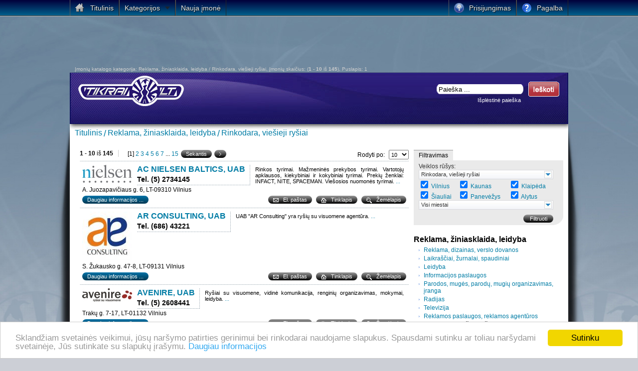

--- FILE ---
content_type: text/html; charset=UTF-8
request_url: https://tikrai.lt/rinkodara-viesieji-rysiai
body_size: 10921
content:
<!DOCTYPE html PUBLIC "-//W3C//DTD XHTML 1.0 Transitional//EN" "http://www.w3.org/TR/xhtml1/DTD/xhtml1-transitional.dtd">
<html xmlns="http://www.w3.org/1999/xhtml"> 
<head>
<title>Rinkodara, viešieji ryšiai - įmonių katalogas Tikrai.lt</title>
<meta name="description" content="Įmonių katalogo kategorija: Reklama, žiniasklaida, leidyba / Rinkodara, viešieji ryšiai, Įmonių skaičius: (1 - 10 iš 145), Puslapis: 1" />
<meta http-equiv="Content-Type" content="text/html; charset=utf-8" />
<meta http-equiv="Content-language" content="lt" />
<base href="https://tikrai.lt/" />
<link href="style-min.css" rel="stylesheet" type="text/css" />
<link rel="stylesheet" href="css/megamenu_2-min.css" type="text/css" media="screen" />
<link rel="icon" href="https://tikrai.lt/favicon.ico" type="image/gif" />
<link rel="shortcut icon" href="https://tikrai.lt/favicon.ico" type="image/gif" />

<meta name="viewport" content="width=device-width, initial-scale=1" />
<script type="text/javascript" src="js/jquery-1.7.2.min.js" defer="defer"></script>
<script type="text/javascript" src="min-tikrai.js" defer="defer"></script>
<script src="js/jquery.swfobject.1-1-1.min.js" type="text/javascript" defer="defer"></script>
<script type="text/javascript" src="js/mobile.js" defer="defer"></script>

<!-- Begin Cookie Consent plugin by Silktide - http://silktide.com/cookieconsent -->
<script type="text/javascript">
    window.cookieconsent_options = {"message":"Sklandžiam svetainės veikimui, jūsų naršymo patirties gerinimui bei rinkodarai naudojame slapukus. Spausdami sutinku ar toliau naršydami svetainėje, Jūs sutinkate su slapukų įrašymu.","dismiss":"Sutinku","learnMore":"Daugiau informacijos","link":"http://www.tikrai.lt/index.php?id=33","theme":"light-bottom"};
</script>

<script type="text/javascript" src="//cdnjs.cloudflare.com/ajax/libs/cookieconsent2/1.0.10/cookieconsent.min.js"></script>
<!-- End Cookie Consent plugin -->

<script async src="//pagead2.googlesyndication.com/pagead/js/adsbygoogle.js"></script>
<script>
  (adsbygoogle = window.adsbygoogle || []).push({
    google_ad_client: "ca-pub-3942194810125407",
    enable_page_level_ads: true
  });
</script>

</head>
<body>
<div id="wrapper">
  <div class="top_banner"><script async src="//pagead2.googlesyndication.com/pagead/js/adsbygoogle.js"></script>
<!-- top -->
<ins class="adsbygoogle"
     style="display:inline-block;width:728px;height:90px"
     data-ad-client="ca-pub-3942194810125407"
     data-ad-slot="1714185171"></ins>
<script>
(adsbygoogle = window.adsbygoogle || []).push({});
</script></div>
 
 <h1 id="top_info">Įmonių katalogo kategorija: Reklama, žiniasklaida, leidyba / Rinkodara, viešieji ryšiai, Įmonių skaičius: (<b>1</b> - <b>10</b> iš <b>145</b>), Puslapis: 1</h1>
 
 <div id="main">
      
	 <div id="header">
       <a href="."><img id="logo" src="images/tikrai_mini.png" alt="Tikrai.lt" title="Tikrai.lt" width="217" height="69"/></a>
	   <div id="login"><div id='login_block'></div>
       <div id='search_block'><form method='get' action='https://tikrai.lt/'  onsubmit='return Form_Validator_login(this)'>
	            <input name='nav' type='hidden' value='search' />
				<div id='serc_but'><input name='submit' type='submit' value='' /></div>
				<div class='right_search'><input name='search_str' type='text' value='Paieška ...' onfocus='this.onclick()' onclick="if(this.value=='Paieška ...') this.value=''" /></div>
			    <div id='advanced_search'><a href='paieska'>Išplėstinė paieška</a></div>
			  </form>
			  
			  <script type='text/javascript'>
		//<![CDATA[
          function Form_Validator_login(addform)
          {             
		   if(addform.search_str.value=='Paieška ...') return false; 
		   if(addform.search_str.value.length < 4){alert('Paieškos užklausa turi būti ilgesnė nei 3 simboliai'); return false;}
           return (true);
          }
		//]]>	  
	    </script>
			  </div></div>
	 </div>
	   
        <div id="content_full">
			
          <div class='title'><h2><a href='https://tikrai.lt/'>Titulinis</a></h2><span>/</span><h2><a href='https://tikrai.lt/reklama-ziniasklaida-leidyba'>Reklama, žiniasklaida, leidyba</a></h2><span>/</span><h1><a href='https://tikrai.lt/rinkodara-viesieji-rysiai'>Rinkodara, viešieji ryšiai</a></h1></div>
		   
		   
		   <div id='content' class='content_cat'><div class='page_info_line'>
	           <div class='nuoiki'><b>1</b> - <b>10</b> iš <b>145</b></div>
			   <div class='pages'><span>&nbsp;[1]</span><span>&nbsp;<a href='https://tikrai.lt/rinkodara-viesieji-rysiai/psl2'>2</a></span><span>&nbsp;<a href='https://tikrai.lt/rinkodara-viesieji-rysiai/psl3'>3</a></span><span>&nbsp;<a href='https://tikrai.lt/rinkodara-viesieji-rysiai/psl4'>4</a></span><span>&nbsp;<a href='https://tikrai.lt/rinkodara-viesieji-rysiai/psl5'>5</a></span><span>&nbsp;<a href='https://tikrai.lt/rinkodara-viesieji-rysiai/psl6'>6</a></span><span>&nbsp;<a href='https://tikrai.lt/rinkodara-viesieji-rysiai/psl7'>7</a></span><span>&nbsp;...&nbsp;<a href='https://tikrai.lt/rinkodara-viesieji-rysiai/psl15'>15</a></span></div><div class='butpilkas minbut'><a href='https://tikrai.lt/rinkodara-viesieji-rysiai/psl2'>Sekantis</a></div><div class='butpilkas minbut'><a href='https://tikrai.lt/rinkodara-viesieji-rysiai/psl15'><img src='images/arrow_right.png' alt='Paskutinis' title='Paskutinis' /></a></div>
			   <div id='pokiek'>Rodyti po: <select style='margin-left:5px; margin-bottom:3px; height:19px; font-size:11px;' onchange="window.location.href='https://tikrai.lt/index.php?cid=314&amp;pokiek='+this.value"><option value='10' selected='selected'>10</option><option value='20'>20</option><option value='30'>30</option><option value='40'>40</option><option value='50'>50</option><option value='60'>60</option><option value='70'>70</option><option value='80'>80</option><option value='90'>90</option><option value='100'>100</option></select></div>
	          </div><table cellpadding='0' cellspacing='0' width='100%' border='0' class='imone normal' >
		           <tr><td><div class='logo'><a href='https://tikrai.lt/ac-nielsen-baltics-uab/89238'><img src='catalog/mini_ac-nielsen-baltics-uab-logo-89238.jpg' width='100' class='fotka' alt='AC NIELSEN BALTICS, UAB' title='AC NIELSEN BALTICS, UAB'/></a></div>
						   <div style='float:left; padding-right:10px; padding-bottom:4px; margin-bottom:2px;margin-right:10px; background:url(images/remelis.gif) right bottom no-repeat;'>
						     <h1><a href='https://tikrai.lt/ac-nielsen-baltics-uab/89238'>AC NIELSEN BALTICS, UAB</a></h1>
						     <h3>Tel. (5) 2734145</h3>
						   </div>
						   <p class='text'>Rinkos tyrimai. Mažmeninės prekybos tyrimai. Vartotojų apklausos, kiekybiniai ir kokybiniai tyrimai. Prekių ženklai: INFACT, NITE, SPACEMAN. Viešosios nuomonės tyrimai. <a href='https://tikrai.lt/ac-nielsen-baltics-uab/89238' title='Daugiau'>...</a></p>
						 <div class='adresas'>A. Juozapavičiaus g. 6, LT-09310 Vilnius</div>
						</td>						
				   </tr>
				   
				   <tr>
						<td class='buttons'> 
						     <div class='butdarkblue'><a href='https://tikrai.lt/ac-nielsen-baltics-uab/89238' title='Įmonės AC NIELSEN BALTICS, UAB rekvizitai'>Daugiau informacijos ...</a></div>
							 <div class='butpilkas map'><a href='ac-nielsen-baltics-uab/kaip_mus_rasti/89238.0.0.0.1' title='Įmonės AC NIELSEN BALTICS, UAB Žemėlapis'>Žemėlapis</a></div>
							 <div class='butpilkas www'><a href='http://www.nielsen.com' target='_blank' rel='nofollow'>Tinklapis</a></div>
							 <div class='butpilkas email'><a href='ac-nielsen-baltics-uab/rasyti_mums/89238.0.0.1' title='Rašyti pranešimą imonei AC NIELSEN BALTICS, UAB'>El. paštas</a></div>
						</td>
				   </tr>
		          </table><table cellpadding='0' cellspacing='0' width='100%' border='0' class='imone normal' >
		           <tr><td><div class='logo'><a href='https://tikrai.lt/ar-consulting-uab/89235'><img src='catalog/mini_ar-consulting-uab-logo-89235.jpg' width='100' class='fotka' alt='AR CONSULTING, UAB' title='AR CONSULTING, UAB'/></a></div>
						   <div style='float:left; padding-right:10px; padding-bottom:4px; margin-bottom:2px;margin-right:10px; background:url(images/remelis.gif) right bottom no-repeat;'>
						     <h1><a href='https://tikrai.lt/ar-consulting-uab/89235'>AR CONSULTING, UAB</a></h1>
						     <h3>Tel. (686) 43221</h3>
						   </div>
						   <p class='text'>UAB &quot;AR Consulting&quot; yra ryšių su visuomene agentūra. <a href='https://tikrai.lt/ar-consulting-uab/89235' title='Daugiau'>...</a></p>
						 <div class='adresas'>S. Žukausko g. 47-8, LT-09131 Vilnius</div>
						</td>						
				   </tr>
				   
				   <tr>
						<td class='buttons'> 
						     <div class='butdarkblue'><a href='https://tikrai.lt/ar-consulting-uab/89235' title='Įmonės AR CONSULTING, UAB rekvizitai'>Daugiau informacijos ...</a></div>
							 <div class='butpilkas map'><a href='ar-consulting-uab/kaip_mus_rasti/89235.0.0.0.1' title='Įmonės AR CONSULTING, UAB Žemėlapis'>Žemėlapis</a></div>
							 <div class='butpilkas www'><a href='http://www.arconsulting.lt' target='_blank' rel='nofollow'>Tinklapis</a></div>
							 <div class='butpilkas email'><a href='ar-consulting-uab/rasyti_mums/89235.0.0.1' title='Rašyti pranešimą imonei AR CONSULTING, UAB'>El. paštas</a></div>
						</td>
				   </tr>
		          </table><table cellpadding='0' cellspacing='0' width='100%' border='0' class='imone normal' >
		           <tr><td><div class='logo'><a href='https://tikrai.lt/avenire-uab/88994'><img src='catalog/mini_avenire-uab-logo-88994.jpg' width='100' class='fotka' alt='AVENIRE, UAB' title='AVENIRE, UAB'/></a></div>
						   <div style='float:left; padding-right:10px; padding-bottom:4px; margin-bottom:2px;margin-right:10px; background:url(images/remelis.gif) right bottom no-repeat;'>
						     <h1><a href='https://tikrai.lt/avenire-uab/88994'>AVENIRE, UAB</a></h1>
						     <h3>Tel. (5) 2608441</h3>
						   </div>
						   <p class='text'>Ryšiai su visuomene, vidinė komunikacija, renginių organizavimas, mokymai, leidyba. <a href='https://tikrai.lt/avenire-uab/88994' title='Daugiau'>...</a></p>
						 <div class='adresas'>Trakų g. 7-17, LT-01132 Vilnius</div>
						</td>						
				   </tr>
				   
				   <tr>
						<td class='buttons'> 
						     <div class='butdarkblue'><a href='https://tikrai.lt/avenire-uab/88994' title='Įmonės AVENIRE, UAB rekvizitai'>Daugiau informacijos ...</a></div>
							 <div class='butpilkas map'><a href='avenire-uab/kaip_mus_rasti/88994.0.0.0.1' title='Įmonės AVENIRE, UAB Žemėlapis'>Žemėlapis</a></div>
							 <div class='butpilkas www'><a href='http://www.avenire.lt' target='_blank' rel='nofollow'>Tinklapis</a></div>
							 <div class='butpilkas email'><a href='avenire-uab/rasyti_mums/88994.0.0.1' title='Rašyti pranešimą imonei AVENIRE, UAB'>El. paštas</a></div>
						</td>
				   </tr>
		          </table><table cellpadding='0' cellspacing='0' width='100%' border='0' class='imone normal' >
		           <tr><td><div class='logo'><a href='https://tikrai.lt/elitinis-dizainas-uab/88833'><img src='catalog/mini_elitinis-dizainas-uab-logo-88833.jpg' width='100' class='fotka' alt='ELITINIS DIZAINAS, UAB' title='ELITINIS DIZAINAS, UAB'/></a></div>
						   <div style='float:left; padding-right:10px; padding-bottom:4px; margin-bottom:2px;margin-right:10px; background:url(images/remelis.gif) right bottom no-repeat;'>
						     <h1><a href='https://tikrai.lt/elitinis-dizainas-uab/88833'>ELITINIS DIZAINAS, UAB</a></h1>
						     <h3>Tel. (699) 98162</h3>
						   </div>
						   <p class='text'>Lauko reklamos gamyba (iškabos, logotipai, ženklai, skydai)
Automobilių apipavidalinimas reklama (apklijavimas)
Skaitmeninė spauda (vizitinės kortelės, skrajutės, bukletai) <a href='https://tikrai.lt/elitinis-dizainas-uab/88833' title='Daugiau'>...</a></p>
						 <div class='adresas'>Ozo g. 4, I aukštas, LT-08200 Vilnius</div>
						</td>						
				   </tr>
				   
				   <tr>
						<td class='buttons'> 
						     <div class='butdarkblue'><a href='https://tikrai.lt/elitinis-dizainas-uab/88833' title='Įmonės ELITINIS DIZAINAS, UAB rekvizitai'>Daugiau informacijos ...</a></div>
							 <div class='butpilkas map'><a href='elitinis-dizainas-uab/kaip_mus_rasti/88833.0.0.0.1' title='Įmonės ELITINIS DIZAINAS, UAB Žemėlapis'>Žemėlapis</a></div>
							 <div class='butpilkas www'><a href='http://www.elitinisdizainas.lt' target='_blank' rel='nofollow'>Tinklapis</a></div>
							 <div class='butpilkas email'><a href='elitinis-dizainas-uab/rasyti_mums/88833.0.0.1' title='Rašyti pranešimą imonei ELITINIS DIZAINAS, UAB'>El. paštas</a></div>
						</td>
				   </tr>
		          </table><table cellpadding='0' cellspacing='0' width='100%' border='0' class='imone normal' >
		           <tr><td><div class='logo'><a href='https://tikrai.lt/festiva-vita-vsi/85045'><img src='catalog/mini_festiva-vita-vsi-logo-85045.jpg' width='100' class='fotka' alt='FESTIVA VITA, VšĮ' title='FESTIVA VITA, VšĮ'/></a></div>
						   <div style='float:left; padding-right:10px; padding-bottom:4px; margin-bottom:2px;margin-right:10px; background:url(images/remelis.gif) right bottom no-repeat;'>
						     <h1><a href='https://tikrai.lt/festiva-vita-vsi/85045'>FESTIVA VITA, VšĮ</a></h1>
						     <h3>Tel. (5) 2151575</h3>
						   </div>
						   <p class='text'>VšĮ &quot;Festiva vita&quot; - tai tradicinės kultūros renginių, įvairių meno projektų organizatoriai. <a href='https://tikrai.lt/festiva-vita-vsi/85045' title='Daugiau'>...</a></p>
						 <div class='adresas'>M. Gadliausko g. 9, Skirsnemunė, LT-74484 Jurbarko r.</div>
						</td>						
				   </tr>
				   
				   <tr>
						<td class='buttons'> 
						     <div class='butdarkblue'><a href='https://tikrai.lt/festiva-vita-vsi/85045' title='Įmonės FESTIVA VITA, VšĮ rekvizitai'>Daugiau informacijos ...</a></div>
							 <div class='butpilkas map'><a href='festiva-vita-vsi/kaip_mus_rasti/85045.0.0.0.1' title='Įmonės FESTIVA VITA, VšĮ Žemėlapis'>Žemėlapis</a></div>
							 <div class='butpilkas www'><a href='http://www.etnokultura.lietuvoje.info' target='_blank' rel='nofollow'>Tinklapis</a></div>
							 <div class='butpilkas email'><a href='festiva-vita-vsi/rasyti_mums/85045.0.0.1' title='Rašyti pranešimą imonei FESTIVA VITA, VšĮ'>El. paštas</a></div>
						</td>
				   </tr>
		          </table><div class='center_banner_336'><script async src="//pagead2.googlesyndication.com/pagead/js/adsbygoogle.js"></script>
<script>
     (adsbygoogle = window.adsbygoogle || []).push({
          google_ad_client: "ca-pub-3942194810125407",
          enable_page_level_ads: true
     });
</script></div><table cellpadding='0' cellspacing='0' width='100%' border='0' class='imone normal' >
		           <tr><td><div class='logo'><a href='https://tikrai.lt/fingas-uab/113660'><img src='catalog/mini_fingas-uab-logo-113660.jpg' width='100' class='fotka' alt='FINGAS, UAB' title='FINGAS, UAB'/></a></div>
						   <div style='float:left; padding-right:10px; padding-bottom:4px; margin-bottom:2px;margin-right:10px; background:url(images/remelis.gif) right bottom no-repeat;'>
						     <h1><a href='https://tikrai.lt/fingas-uab/113660'>FINGAS, UAB</a></h1>
						     <h3>Tel. (46) 381605</h3>
						   </div>
						   <p class='text'>*Sportinės aprangos ženklinimas logotipais  ir numeracija
*Marškinėlių, kepuraičių ir kt. aprangos dekoravimas
*Mokyklų, bendruomenių ir įmonių atributikos gamyba
*Vėliavos, gairelės ir antsiuvai
*Verslo dovanos
*Lentelės ant kabinetų
*Stiklų ir veidrodžių dekoravimas matinimu ar reklamine plėvele
*Reklaminiai tentai
*Dizainas ir maketavimas
*Logotipų kūrimas
*Nestandartiniai reklaminiai gaminiai
*Vizualinė išorinė reklama <a href='https://tikrai.lt/fingas-uab/113660' title='Daugiau'>...</a></p>
						 <div class='adresas'>Šilutės pl. 2, 406 kab., LT-91110 Klaipėda</div>
						</td>						
				   </tr>
				   
				   <tr>
						<td class='buttons'> 
						     <div class='butdarkblue'><a href='https://tikrai.lt/fingas-uab/113660' title='Įmonės FINGAS, UAB rekvizitai'>Daugiau informacijos ...</a></div>
							 <div class='butpilkas map'><a href='fingas-uab/kaip_mus_rasti/113660.0.0.0.1' title='Įmonės FINGAS, UAB Žemėlapis'>Žemėlapis</a></div>
							 <div class='butpilkas www'><a href='http://www.fingoreklama.com' target='_blank' rel='nofollow'>Tinklapis</a></div>
							 <div class='butpilkas email'><a href='fingas-uab/rasyti_mums/113660.0.0.1' title='Rašyti pranešimą imonei FINGAS, UAB'>El. paštas</a></div>
						</td>
				   </tr>
		          </table><table cellpadding='0' cellspacing='0' width='100%' border='0' class='imone normal' >
		           <tr><td><div class='logo'><a href='https://tikrai.lt/fresh-media-uab/86910'><img src='catalog/mini_fresh-media-uab-logo-86910.jpg' width='100' class='fotka' alt='FRESH MEDIA, UAB' title='FRESH MEDIA, UAB'/></a></div>
						   <div style='float:left; padding-right:10px; padding-bottom:4px; margin-bottom:2px;margin-right:10px; background:url(images/remelis.gif) right bottom no-repeat;'>
						     <h1><a href='https://tikrai.lt/fresh-media-uab/86910'>FRESH MEDIA, UAB</a></h1>
						     <h3>Tel. (5) 2343485</h3>
						   </div>
						   <p class='text'>Interneto svetainių, puslapių kūrimas, dizainas. E. komercijos sprendimai
Vidaus komunikacijos, intraneto, ekstranetos sistemos
EasyWeb - turinio valdymo sistema (www.easyweb.lt)
BOXI - įmonės socialinis tinklas, vidaus komunikacijos sistema (www.boxi.lt) <a href='https://tikrai.lt/fresh-media-uab/86910' title='Daugiau'>...</a></p>
						 <div class='adresas'>Laisvės pr. 121, LT-06120 Vilnius</div>
						</td>						
				   </tr>
				   
				   <tr>
						<td class='buttons'> 
						     <div class='butdarkblue'><a href='https://tikrai.lt/fresh-media-uab/86910' title='Įmonės FRESH MEDIA, UAB rekvizitai'>Daugiau informacijos ...</a></div>
							 <div class='butpilkas map'><a href='fresh-media-uab/kaip_mus_rasti/86910.0.0.0.1' title='Įmonės FRESH MEDIA, UAB Žemėlapis'>Žemėlapis</a></div>
							 <div class='butpilkas www'><a href='http://www.freshmedia.lt' target='_blank' rel='nofollow'>Tinklapis</a></div>
							 <div class='butpilkas email'><a href='fresh-media-uab/rasyti_mums/86910.0.0.1' title='Rašyti pranešimą imonei FRESH MEDIA, UAB'>El. paštas</a></div>
						</td>
				   </tr>
		          </table><table cellpadding='0' cellspacing='0' width='100%' border='0' class='imone normal' >
		           <tr><td><div class='logo'><a href='https://tikrai.lt/hexacon-baltija-uab/83842'><img src='catalog/mini_hexacon-baltija-uab-logo-83842.jpg' width='100' class='fotka' alt='HEXACON BALTIJA, UAB' title='HEXACON BALTIJA, UAB'/></a></div>
						   <div style='float:left; padding-right:10px; padding-bottom:4px; margin-bottom:2px;margin-right:10px; background:url(images/remelis.gif) right bottom no-repeat;'>
						     <h1><a href='https://tikrai.lt/hexacon-baltija-uab/83842'>HEXACON BALTIJA, UAB</a></h1>
						     <h3>Tel. (5) 2314680</h3>
						   </div>
						   <p class='text'>Verslo konsultacijos. IT projektų valdymas. <a href='https://tikrai.lt/hexacon-baltija-uab/83842' title='Daugiau'>...</a></p>
						 <div class='adresas'>Subačiaus g. 23, LT-11350 Vilnius</div>
						</td>						
				   </tr>
				   
				   <tr>
						<td class='buttons'> 
						     <div class='butdarkblue'><a href='https://tikrai.lt/hexacon-baltija-uab/83842' title='Įmonės HEXACON BALTIJA, UAB rekvizitai'>Daugiau informacijos ...</a></div>
							 <div class='butpilkas map'><a href='hexacon-baltija-uab/kaip_mus_rasti/83842.0.0.0.1' title='Įmonės HEXACON BALTIJA, UAB Žemėlapis'>Žemėlapis</a></div>
							 <div class='butpilkas www'><a href='http://www.hexacon.lt' target='_blank' rel='nofollow'>Tinklapis</a></div>
							 <div class='butpilkas email'><a href='hexacon-baltija-uab/rasyti_mums/83842.0.0.1' title='Rašyti pranešimą imonei HEXACON BALTIJA, UAB'>El. paštas</a></div>
						</td>
				   </tr>
		          </table><table cellpadding='0' cellspacing='0' width='100%' border='0' class='imone normal' >
		           <tr><td><div class='logo'><a href='https://tikrai.lt/integrity-pr-uab/89252'><img src='catalog/mini_integrity-pr-uab-logo-89252.jpg' width='100' class='fotka' alt='INTEGRITY PR, UAB' title='INTEGRITY PR, UAB'/></a></div>
						   <div style='float:left; padding-right:10px; padding-bottom:4px; margin-bottom:2px;margin-right:10px; '>
						     <h1><a href='https://tikrai.lt/integrity-pr-uab/89252'>INTEGRITY PR, UAB</a></h1>
						     <h3>Tel. (5) 2685135</h3>
						   </div>
						   <p class='text'></p>
						 <div class='adresas'>Šv. Ignoto g. 5, LT-01144 Vilnius</div>
						</td>						
				   </tr>
				   
				   <tr>
						<td class='buttons'> 
						     <div class='butdarkblue'><a href='https://tikrai.lt/integrity-pr-uab/89252' title='Įmonės INTEGRITY PR, UAB rekvizitai'>Daugiau informacijos ...</a></div>
							 <div class='butpilkas map'><a href='integrity-pr-uab/kaip_mus_rasti/89252.0.0.0.1' title='Įmonės INTEGRITY PR, UAB Žemėlapis'>Žemėlapis</a></div>
							 <div class='butpilkas www'><a href='http://www.integrity.lt' target='_blank' rel='nofollow'>Tinklapis</a></div>
							 <div class='butpilkas email'><a href='integrity-pr-uab/rasyti_mums/89252.0.0.1' title='Rašyti pranešimą imonei INTEGRITY PR, UAB'>El. paštas</a></div>
						</td>
				   </tr>
		          </table><table cellpadding='0' cellspacing='0' width='100%' border='0' class='imone normal' >
		           <tr><td><div class='logo'><a href='https://tikrai.lt/kauno-reklama-uab/113633'><img src='catalog/mini_kauno-reklama-uab-logo-113633.jpg' width='100' class='fotka' alt='KAUNO REKLAMA, UAB' title='KAUNO REKLAMA, UAB'/></a></div>
						   <div style='float:left; padding-right:10px; padding-bottom:4px; margin-bottom:2px;margin-right:10px; background:url(images/remelis.gif) right bottom no-repeat;'>
						     <h1><a href='https://tikrai.lt/kauno-reklama-uab/113633'>KAUNO REKLAMA, UAB</a></h1>
						     <h3>Tel. (37) 331777</h3>
						   </div>
						   <p class='text'>Reklamos paslaugos. Spaustuvė. <a href='https://tikrai.lt/kauno-reklama-uab/113633' title='Daugiau'>...</a></p>
						 <div class='adresas'>Miško g. 4, LT-44321 Kaunas</div>
						</td>						
				   </tr>
				   
				   <tr>
						<td class='buttons'> 
						     <div class='butdarkblue'><a href='https://tikrai.lt/kauno-reklama-uab/113633' title='Įmonės KAUNO REKLAMA, UAB rekvizitai'>Daugiau informacijos ...</a></div>
							 <div class='butpilkas map'><a href='kauno-reklama-uab/kaip_mus_rasti/113633.0.0.0.1' title='Įmonės KAUNO REKLAMA, UAB Žemėlapis'>Žemėlapis</a></div>
							 <div class='butpilkas www'><a href='http://www.kaunoreklama.lt' target='_blank' rel='nofollow'>Tinklapis</a></div>
							 <div class='butpilkas email'><a href='kauno-reklama-uab/rasyti_mums/113633.0.0.1' title='Rašyti pranešimą imonei KAUNO REKLAMA, UAB'>El. paštas</a></div>
						</td>
				   </tr>
		          </table><div class='pages_block'>
	             <div class='nuoiki'><b>1</b> - <b>10</b> iš <b>145</b></div>
			     <div class='pages'><span>&nbsp;[1]</span><span>&nbsp;<a href='https://tikrai.lt/rinkodara-viesieji-rysiai/psl2'>2</a></span><span>&nbsp;<a href='https://tikrai.lt/rinkodara-viesieji-rysiai/psl3'>3</a></span><span>&nbsp;<a href='https://tikrai.lt/rinkodara-viesieji-rysiai/psl4'>4</a></span><span>&nbsp;<a href='https://tikrai.lt/rinkodara-viesieji-rysiai/psl5'>5</a></span><span>&nbsp;<a href='https://tikrai.lt/rinkodara-viesieji-rysiai/psl6'>6</a></span><span>&nbsp;<a href='https://tikrai.lt/rinkodara-viesieji-rysiai/psl7'>7</a></span><span>&nbsp;...&nbsp;<a href='https://tikrai.lt/rinkodara-viesieji-rysiai/psl15'>15</a></span></div><div class='butpilkas minbut'><a href='https://tikrai.lt/rinkodara-viesieji-rysiai/psl2'>Sekantis</a></div><div class='butpilkas minbut'><a href='https://tikrai.lt/rinkodara-viesieji-rysiai/psl15'><img src='images/arrow_right.png' alt='Paskutinis' title='Paskutinis' /></a></div>
			    <div class='placiau' style='clear:none;'><a href='javascript:history.back(-1)'>Atgal</a></div>
			   </div></div>
		   
		   <div id='content_left'>
		   
		      <form action='index.php' name='filtras' onsubmit='return Form_Validator(this)'>
				  <input type='hidden' name='filtr' value='1' />
				  <input type='hidden' name='cid' value='314' />
				  <input type='hidden' name='town_ids' value='1,2,3,4,5,6,7,8,9,10,11,12,13,14,15,16,17,18,19,20,21,22,23,24,25,26,27,28,29,30,31,32,33,34,35,36,37,38,39,40,41,42,43,44,45,46,47,48,49,50,51,52,53,54,55,56,57,58,59,60,61,62,63,64,65,66,67,68,69,70,71,72,73,74,75,76,77,78,79,80,81,82,83,84,85,86,87,88,89,90,91,92,93,94,95,96,97,98,99,100,101,102,103,104,105,106,107,108' />
				  <input type='hidden' name='cat_ids' value='' />
				  
				  <div style='background-color:#eaeaea; float:left; margin-top:0px; padding:3px 10px 3px 10px; color:#000; font-weight:b5old; border-top:1px solid #999999;'>Filtravimas</div>
				  <div style='padding:5px 10px 5px 10px; margin-bottom:10px; background:url(images/right_bottom.jpg) right bottom no-repeat #eaeaea; clear:both; width:280px;'>
				  <table border='0'>
				         <tr><td colspan='3'>
						  
						  <div>Veiklos rūšys:</div>
						  <div class='dropdown' id='dropdowncat' onclick="if (document.getElementById('categories').style.display=='inline') document.getElementById('categories').style.display=''; else document.getElementById('categories').style.display='inline';"></div>
						  <div id='categories'><table id='kategorijos_check'>
	              <tr><td><input name='cat' class='checkbox' type='checkbox' value='184'  onclick="changeText(document.filtras.cat, document.getElementById('dropdowncat'), 'text' )" /> <span id='text_184'>Reklama, dizainas, verslo dovanos</span></td><td><input name='cat' class='checkbox' type='checkbox' value='185'  onclick="changeText(document.filtras.cat, document.getElementById('dropdowncat'), 'text' )" /> <span id='text_185'>Laikraščiai, žurnalai, spaudiniai</span></td><td><input name='cat' class='checkbox' type='checkbox' value='186'  onclick="changeText(document.filtras.cat, document.getElementById('dropdowncat'), 'text' )" /> <span id='text_186'>Leidyba</span></td></tr><tr><td><input name='cat' class='checkbox' type='checkbox' value='187'  onclick="changeText(document.filtras.cat, document.getElementById('dropdowncat'), 'text' )" /> <span id='text_187'>Informacijos paslaugos</span></td><td><input name='cat' class='checkbox' type='checkbox' value='188'  onclick="changeText(document.filtras.cat, document.getElementById('dropdowncat'), 'text' )" /> <span id='text_188'>Parodos, mugės, parodų, mugių organizavimas, įranga</span></td><td><input name='cat' class='checkbox' type='checkbox' value='189'  onclick="changeText(document.filtras.cat, document.getElementById('dropdowncat'), 'text' )" /> <span id='text_189'>Radijas</span></td></tr><tr><td><input name='cat' class='checkbox' type='checkbox' value='190'  onclick="changeText(document.filtras.cat, document.getElementById('dropdowncat'), 'text' )" /> <span id='text_190'>Televizija</span></td><td><input name='cat' class='checkbox' type='checkbox' value='313'  onclick="changeText(document.filtras.cat, document.getElementById('dropdowncat'), 'text' )" /> <span id='text_313'>Reklamos paslaugos, reklamos agentūros</span></td><td><input name='cat' class='checkbox' type='checkbox' value='314' checked='checked' onclick="changeText(document.filtras.cat, document.getElementById('dropdowncat'), 'text' )" /> <span id='text_314'>Rinkodara, viešieji ryšiai</span></td></tr><tr><td><input name='cat' class='checkbox' type='checkbox' value='333'  onclick="changeText(document.filtras.cat, document.getElementById('dropdowncat'), 'text' )" /> <span id='text_333'>Dizainas</span></td><td><input name='cat' class='checkbox' type='checkbox' value='334'  onclick="changeText(document.filtras.cat, document.getElementById('dropdowncat'), 'text' )" /> <span id='text_334'>Reklamos skydai, vitrinos</span></td><td><input name='cat' class='checkbox' type='checkbox' value='335'  onclick="changeText(document.filtras.cat, document.getElementById('dropdowncat'), 'text' )" /> <span id='text_335'>Antspaudai, antspaudų gamyba</span></td></tr></table>
	        <div style='float:right; margin-top:5px;'>                  
			  <div class='butpilkas'  onclick="document.getElementById('categories').style.display='none'"><a href='javascript:void(0)'>Uždaryti</a></div>   	
			  <div class='butpilkas'  onclick='uncheckAll(document.filtras.cat)'><a href='javascript:void(0)'>Išvalyti visus</a></div>
			  <div class='butpilkas'  onclick="checkAll(document.filtras.cat);changeText(document.filtras.cat, document.getElementById('dropdowncat'), 'text' );"><a href='javascript:void(0)'>Pazymėti visus</a></div>
			</div></div>
						  
						 </td></tr>
						 
						 <tr>
				           <td><input id='town1' name='miestas' class='checkbox' type='checkbox' value='1' checked='checked' onclick="if (this.checked) {document.getElementById('m1').checked=true;} else {document.getElementById('m1').checked=false;} changeText(document.filtras.miestas, document.getElementById('dropdowntown'), 'text2' );" /> <a href='https://tikrai.lt/rinkodara-viesieji-rysiai/vilniuje'>Vilnius</a></td>
						   <td><input id='town2' name='miestas' class='checkbox' type='checkbox' value='2' checked='checked' onclick="if (this.checked) {document.getElementById('m2').checked=true;} else {document.getElementById('m2').checked=false;} changeText(document.filtras.miestas, document.getElementById('dropdowntown'), 'text2' );" /> <a href='https://tikrai.lt/rinkodara-viesieji-rysiai/kaune'>Kaunas</a></td>
						   <td><input id='town3' name='miestas' class='checkbox' type='checkbox' value='3' checked='checked' onclick="if (this.checked) {document.getElementById('m3').checked=true;} else {document.getElementById('m3').checked=false;} changeText(document.filtras.miestas, document.getElementById('dropdowntown'), 'text2' );" /> <a href='https://tikrai.lt/rinkodara-viesieji-rysiai/klaipedoje'>Klaipėda</a></td>
						 </tr>
						 <tr>
						   <td><input id='town4' name='miestas' class='checkbox' type='checkbox' value='4' checked='checked' onclick="if (this.checked) {document.getElementById('m4').checked=true;} else {document.getElementById('m4').checked=false;} changeText(document.filtras.miestas, document.getElementById('dropdowntown'), 'text2' );" /> <a href='https://tikrai.lt/rinkodara-viesieji-rysiai/siauliuose'>Šiauliai</a></td>
						   <td><input id='town5' name='miestas' class='checkbox' type='checkbox' value='5' checked='checked' onclick="if (this.checked) {document.getElementById('m5').checked=true;} else {document.getElementById('m5').checked=false;} changeText(document.filtras.miestas, document.getElementById('dropdowntown'), 'text2' );" /> <a href='https://tikrai.lt/rinkodara-viesieji-rysiai/panevezyje'>Panevėžys</a></td>
						   <td><input id='town9' name='miestas' class='checkbox' type='checkbox' value='9' checked='checked' onclick="if (this.checked) {document.getElementById('m9').checked=true;} else {document.getElementById('m9').checked=false;} changeText(document.filtras.miestas, document.getElementById('dropdowntown'), 'text2' );" /> <a href='https://tikrai.lt/rinkodara-viesieji-rysiai/alytuje'>Alytus</a></td>
						 </tr>  
				      <tr>
					    <td colspan='3'>
						   <div class='dropdown' id='dropdowntown' onclick="if (document.getElementById('towns').style.display=='inline') document.getElementById('towns').style.display=''; else document.getElementById('towns').style.display='inline';"></div>
				           <div id='towns'><table style='background-color:#eaede8;'><tr><td><input name='miestas' class='checkbox' type='checkbox' value='1' checked='checked' id='m1' onclick="changeText(document.filtras.miestas, document.getElementById('dropdowntown'),'text2' ); if (this.checked) {document.getElementById('town1').checked=true;} else {document.getElementById('town1').checked=false;}" /> <a id='text2_1' href='https://tikrai.lt/rinkodara-viesieji-rysiai/vilniuje'>Vilnius</a></td><td><input name='miestas' class='checkbox' type='checkbox' value='2' checked='checked' id='m2' onclick="changeText(document.filtras.miestas, document.getElementById('dropdowntown'),'text2' ); if (this.checked) {document.getElementById('town2').checked=true;} else {document.getElementById('town2').checked=false;}" /> <a id='text2_2' href='https://tikrai.lt/rinkodara-viesieji-rysiai/kaune'>Kaunas</a></td><td><input name='miestas' class='checkbox' type='checkbox' value='3' checked='checked' id='m3' onclick="changeText(document.filtras.miestas, document.getElementById('dropdowntown'),'text2' ); if (this.checked) {document.getElementById('town3').checked=true;} else {document.getElementById('town3').checked=false;}" /> <a id='text2_3' href='https://tikrai.lt/rinkodara-viesieji-rysiai/klaipedoje'>Klaipėda</a></td><td><input name='miestas' class='checkbox' type='checkbox' value='4' checked='checked' id='m4' onclick="changeText(document.filtras.miestas, document.getElementById('dropdowntown'),'text2' ); if (this.checked) {document.getElementById('town4').checked=true;} else {document.getElementById('town4').checked=false;}" /> <a id='text2_4' href='https://tikrai.lt/rinkodara-viesieji-rysiai/siauliuose'>Šiauliai</a></td><td><input name='miestas' class='checkbox' type='checkbox' value='5' checked='checked' id='m5' onclick="changeText(document.filtras.miestas, document.getElementById('dropdowntown'),'text2' ); if (this.checked) {document.getElementById('town5').checked=true;} else {document.getElementById('town5').checked=false;}" /> <a id='text2_5' href='https://tikrai.lt/rinkodara-viesieji-rysiai/panevezyje'>Panevėžys</a></td><td><input name='miestas' class='checkbox' type='checkbox' value='6' checked='checked' onclick="changeText(document.filtras.miestas, document.getElementById('dropdowntown'), 'text2' )" /> <a id='text2_6' href='https://tikrai.lt/rinkodara-viesieji-rysiai/akmeneje'>Akmenė</a></td></tr><tr><td><input name='miestas' class='checkbox' type='checkbox' value='7' checked='checked' onclick="changeText(document.filtras.miestas, document.getElementById('dropdowntown'), 'text2' )" /> <a id='text2_7' href='https://tikrai.lt/rinkodara-viesieji-rysiai/akmenes-rajone'>Akmenės r.</a></td><td><input name='miestas' class='checkbox' type='checkbox' value='8' checked='checked' onclick="changeText(document.filtras.miestas, document.getElementById('dropdowntown'), 'text2' )" /> <a id='text2_8' href='https://tikrai.lt/rinkodara-viesieji-rysiai/alytaus-rajone'>Alytaus r.</a></td><td><input name='miestas' class='checkbox' type='checkbox' value='9' checked='checked' id='m9' onclick="changeText(document.filtras.miestas, document.getElementById('dropdowntown'),'text2' ); if (this.checked) {document.getElementById('town9').checked=true;} else {document.getElementById('town9').checked=false;}" /> <a id='text2_9' href='https://tikrai.lt/rinkodara-viesieji-rysiai/alytuje'>Alytus</a></td><td><input name='miestas' class='checkbox' type='checkbox' value='10' checked='checked' onclick="changeText(document.filtras.miestas, document.getElementById('dropdowntown'), 'text2' )" /> <a id='text2_10' href='https://tikrai.lt/rinkodara-viesieji-rysiai/anyksciuose'>Anykščiai</a></td><td><input name='miestas' class='checkbox' type='checkbox' value='11' checked='checked' onclick="changeText(document.filtras.miestas, document.getElementById('dropdowntown'), 'text2' )" /> <a id='text2_11' href='https://tikrai.lt/rinkodara-viesieji-rysiai/anyksciu-rajone'>Anykščių r.</a></td><td><input name='miestas' class='checkbox' type='checkbox' value='12' checked='checked' onclick="changeText(document.filtras.miestas, document.getElementById('dropdowntown'), 'text2' )" /> <a id='text2_12' href='https://tikrai.lt/rinkodara-viesieji-rysiai/birstone'>Birštonas</a></td></tr><tr><td><input name='miestas' class='checkbox' type='checkbox' value='13' checked='checked' onclick="changeText(document.filtras.miestas, document.getElementById('dropdowntown'), 'text2' )" /> <a id='text2_13' href='https://tikrai.lt/rinkodara-viesieji-rysiai/birstono-savivaldybeje'>Birštono sav.</a></td><td><input name='miestas' class='checkbox' type='checkbox' value='14' checked='checked' onclick="changeText(document.filtras.miestas, document.getElementById('dropdowntown'), 'text2' )" /> <a id='text2_14' href='https://tikrai.lt/rinkodara-viesieji-rysiai/birzuose'>Biržai</a></td><td><input name='miestas' class='checkbox' type='checkbox' value='15' checked='checked' onclick="changeText(document.filtras.miestas, document.getElementById('dropdowntown'), 'text2' )" /> <a id='text2_15' href='https://tikrai.lt/rinkodara-viesieji-rysiai/birzu-rajone'>Biržų r.</a></td><td><input name='miestas' class='checkbox' type='checkbox' value='16' checked='checked' onclick="changeText(document.filtras.miestas, document.getElementById('dropdowntown'), 'text2' )" /> <a id='text2_16' href='https://tikrai.lt/rinkodara-viesieji-rysiai/druskininkuose'>Druskininkai</a></td><td><input name='miestas' class='checkbox' type='checkbox' value='17' checked='checked' onclick="changeText(document.filtras.miestas, document.getElementById('dropdowntown'), 'text2' )" /> <a id='text2_17' href='https://tikrai.lt/rinkodara-viesieji-rysiai/druskininku-savivaldybeje'>Druskininkų sav.</a></td><td><input name='miestas' class='checkbox' type='checkbox' value='18' checked='checked' onclick="changeText(document.filtras.miestas, document.getElementById('dropdowntown'), 'text2' )" /> <a id='text2_18' href='https://tikrai.lt/rinkodara-viesieji-rysiai/elektrenuose'>Elektrėnai</a></td></tr><tr><td><input name='miestas' class='checkbox' type='checkbox' value='19' checked='checked' onclick="changeText(document.filtras.miestas, document.getElementById('dropdowntown'), 'text2' )" /> <a id='text2_19' href='https://tikrai.lt/rinkodara-viesieji-rysiai/elektrenu-savivaldybeje'>Elektrėnų sav.</a></td><td><input name='miestas' class='checkbox' type='checkbox' value='20' checked='checked' onclick="changeText(document.filtras.miestas, document.getElementById('dropdowntown'), 'text2' )" /> <a id='text2_20' href='https://tikrai.lt/rinkodara-viesieji-rysiai/gargzduose'>Gargždai</a></td><td><input name='miestas' class='checkbox' type='checkbox' value='21' checked='checked' onclick="changeText(document.filtras.miestas, document.getElementById('dropdowntown'), 'text2' )" /> <a id='text2_21' href='https://tikrai.lt/rinkodara-viesieji-rysiai/ignalinoje'>Ignalina</a></td><td><input name='miestas' class='checkbox' type='checkbox' value='22' checked='checked' onclick="changeText(document.filtras.miestas, document.getElementById('dropdowntown'), 'text2' )" /> <a id='text2_22' href='https://tikrai.lt/rinkodara-viesieji-rysiai/ignalinos-rajone'>Ignalinos r.</a></td><td><input name='miestas' class='checkbox' type='checkbox' value='23' checked='checked' onclick="changeText(document.filtras.miestas, document.getElementById('dropdowntown'), 'text2' )" /> <a id='text2_23' href='https://tikrai.lt/rinkodara-viesieji-rysiai/jonavoje'>Jonava</a></td><td><input name='miestas' class='checkbox' type='checkbox' value='24' checked='checked' onclick="changeText(document.filtras.miestas, document.getElementById('dropdowntown'), 'text2' )" /> <a id='text2_24' href='https://tikrai.lt/rinkodara-viesieji-rysiai/jonavos-rajone'>Jonavos r.</a></td></tr><tr><td><input name='miestas' class='checkbox' type='checkbox' value='25' checked='checked' onclick="changeText(document.filtras.miestas, document.getElementById('dropdowntown'), 'text2' )" /> <a id='text2_25' href='https://tikrai.lt/rinkodara-viesieji-rysiai/joniskio-rajone'>Joniškio r.</a></td><td><input name='miestas' class='checkbox' type='checkbox' value='26' checked='checked' onclick="changeText(document.filtras.miestas, document.getElementById('dropdowntown'), 'text2' )" /> <a id='text2_26' href='https://tikrai.lt/rinkodara-viesieji-rysiai/joniskyje'>Joniškis</a></td><td><input name='miestas' class='checkbox' type='checkbox' value='27' checked='checked' onclick="changeText(document.filtras.miestas, document.getElementById('dropdowntown'), 'text2' )" /> <a id='text2_27' href='https://tikrai.lt/rinkodara-viesieji-rysiai/jurbarke'>Jurbarkas</a></td><td><input name='miestas' class='checkbox' type='checkbox' value='28' checked='checked' onclick="changeText(document.filtras.miestas, document.getElementById('dropdowntown'), 'text2' )" /> <a id='text2_28' href='https://tikrai.lt/rinkodara-viesieji-rysiai/jurbarko-rajone'>Jurbarko r.</a></td><td><input name='miestas' class='checkbox' type='checkbox' value='29' checked='checked' onclick="changeText(document.filtras.miestas, document.getElementById('dropdowntown'), 'text2' )" /> <a id='text2_29' href='https://tikrai.lt/rinkodara-viesieji-rysiai/kaisiadoriu-rajone'>Kaišiadorių r.</a></td><td><input name='miestas' class='checkbox' type='checkbox' value='30' checked='checked' onclick="changeText(document.filtras.miestas, document.getElementById('dropdowntown'), 'text2' )" /> <a id='text2_30' href='https://tikrai.lt/rinkodara-viesieji-rysiai/kaisiadoryse'>Kaišiadorys</a></td></tr><tr><td><input name='miestas' class='checkbox' type='checkbox' value='31' checked='checked' onclick="changeText(document.filtras.miestas, document.getElementById('dropdowntown'), 'text2' )" /> <a id='text2_31' href='https://tikrai.lt/rinkodara-viesieji-rysiai/kalvarijoje'>Kalvarija</a></td><td><input name='miestas' class='checkbox' type='checkbox' value='32' checked='checked' onclick="changeText(document.filtras.miestas, document.getElementById('dropdowntown'), 'text2' )" /> <a id='text2_32' href='https://tikrai.lt/rinkodara-viesieji-rysiai/kalvarijos-savivaldybeje'>Kalvarijos sav.</a></td><td><input name='miestas' class='checkbox' type='checkbox' value='33' checked='checked' onclick="changeText(document.filtras.miestas, document.getElementById('dropdowntown'), 'text2' )" /> <a id='text2_33' href='https://tikrai.lt/rinkodara-viesieji-rysiai/kauno-rajone'>Kauno r.</a></td><td><input name='miestas' class='checkbox' type='checkbox' value='34' checked='checked' onclick="changeText(document.filtras.miestas, document.getElementById('dropdowntown'), 'text2' )" /> <a id='text2_34' href='https://tikrai.lt/rinkodara-viesieji-rysiai/kelmeje'>Kelmė</a></td><td><input name='miestas' class='checkbox' type='checkbox' value='35' checked='checked' onclick="changeText(document.filtras.miestas, document.getElementById('dropdowntown'), 'text2' )" /> <a id='text2_35' href='https://tikrai.lt/rinkodara-viesieji-rysiai/kelmes-rajone'>Kelmės r.</a></td><td><input name='miestas' class='checkbox' type='checkbox' value='36' checked='checked' onclick="changeText(document.filtras.miestas, document.getElementById('dropdowntown'), 'text2' )" /> <a id='text2_36' href='https://tikrai.lt/rinkodara-viesieji-rysiai/klaipedos-rajone'>Klaipėdos r.</a></td></tr><tr><td><input name='miestas' class='checkbox' type='checkbox' value='37' checked='checked' onclick="changeText(document.filtras.miestas, document.getElementById('dropdowntown'), 'text2' )" /> <a id='text2_37' href='https://tikrai.lt/rinkodara-viesieji-rysiai/kretingoje'>Kretinga</a></td><td><input name='miestas' class='checkbox' type='checkbox' value='38' checked='checked' onclick="changeText(document.filtras.miestas, document.getElementById('dropdowntown'), 'text2' )" /> <a id='text2_38' href='https://tikrai.lt/rinkodara-viesieji-rysiai/kretingos-rajone'>Kretingos r.</a></td><td><input name='miestas' class='checkbox' type='checkbox' value='39' checked='checked' onclick="changeText(document.filtras.miestas, document.getElementById('dropdowntown'), 'text2' )" /> <a id='text2_39' href='https://tikrai.lt/rinkodara-viesieji-rysiai/kupiskio-rajone'>Kupiškio r.</a></td><td><input name='miestas' class='checkbox' type='checkbox' value='40' checked='checked' onclick="changeText(document.filtras.miestas, document.getElementById('dropdowntown'), 'text2' )" /> <a id='text2_40' href='https://tikrai.lt/rinkodara-viesieji-rysiai/kupiskyje'>Kupiškis</a></td><td><input name='miestas' class='checkbox' type='checkbox' value='41' checked='checked' onclick="changeText(document.filtras.miestas, document.getElementById('dropdowntown'), 'text2' )" /> <a id='text2_41' href='https://tikrai.lt/rinkodara-viesieji-rysiai/kedainiuose'>Kėdainiai</a></td><td><input name='miestas' class='checkbox' type='checkbox' value='42' checked='checked' onclick="changeText(document.filtras.miestas, document.getElementById('dropdowntown'), 'text2' )" /> <a id='text2_42' href='https://tikrai.lt/rinkodara-viesieji-rysiai/kedainiu-rajone'>Kėdainių r.</a></td></tr><tr><td><input name='miestas' class='checkbox' type='checkbox' value='43' checked='checked' onclick="changeText(document.filtras.miestas, document.getElementById('dropdowntown'), 'text2' )" /> <a id='text2_43' href='https://tikrai.lt/rinkodara-viesieji-rysiai/lazdijuose'>Lazdijai</a></td><td><input name='miestas' class='checkbox' type='checkbox' value='44' checked='checked' onclick="changeText(document.filtras.miestas, document.getElementById('dropdowntown'), 'text2' )" /> <a id='text2_44' href='https://tikrai.lt/rinkodara-viesieji-rysiai/lazdiju-rajone'>Lazdijų r.</a></td><td><input name='miestas' class='checkbox' type='checkbox' value='45' checked='checked' onclick="changeText(document.filtras.miestas, document.getElementById('dropdowntown'), 'text2' )" /> <a id='text2_45' href='https://tikrai.lt/rinkodara-viesieji-rysiai/marijampoleje'>Marijampolė</a></td><td><input name='miestas' class='checkbox' type='checkbox' value='46' checked='checked' onclick="changeText(document.filtras.miestas, document.getElementById('dropdowntown'), 'text2' )" /> <a id='text2_46' href='https://tikrai.lt/rinkodara-viesieji-rysiai/marijampoles-savivaldybeje'>Marijampolės sav.</a></td><td><input name='miestas' class='checkbox' type='checkbox' value='47' checked='checked' onclick="changeText(document.filtras.miestas, document.getElementById('dropdowntown'), 'text2' )" /> <a id='text2_47' href='https://tikrai.lt/rinkodara-viesieji-rysiai/mazeikiuose'>Mažeikiai</a></td><td><input name='miestas' class='checkbox' type='checkbox' value='48' checked='checked' onclick="changeText(document.filtras.miestas, document.getElementById('dropdowntown'), 'text2' )" /> <a id='text2_48' href='https://tikrai.lt/rinkodara-viesieji-rysiai/mazeikiu-rajone'>Mažeikių r.</a></td></tr><tr><td><input name='miestas' class='checkbox' type='checkbox' value='49' checked='checked' onclick="changeText(document.filtras.miestas, document.getElementById('dropdowntown'), 'text2' )" /> <a id='text2_49' href='https://tikrai.lt/rinkodara-viesieji-rysiai/moletuose'>Molėtai</a></td><td><input name='miestas' class='checkbox' type='checkbox' value='50' checked='checked' onclick="changeText(document.filtras.miestas, document.getElementById('dropdowntown'), 'text2' )" /> <a id='text2_50' href='https://tikrai.lt/rinkodara-viesieji-rysiai/moletu-rajone'>Molėtų r.</a></td><td><input name='miestas' class='checkbox' type='checkbox' value='51' checked='checked' onclick="changeText(document.filtras.miestas, document.getElementById('dropdowntown'), 'text2' )" /> <a id='text2_51' href='https://tikrai.lt/rinkodara-viesieji-rysiai/neringoje'>Neringa</a></td><td><input name='miestas' class='checkbox' type='checkbox' value='52' checked='checked' onclick="changeText(document.filtras.miestas, document.getElementById('dropdowntown'), 'text2' )" /> <a id='text2_52' href='https://tikrai.lt/rinkodara-viesieji-rysiai/pagegiuose'>Pagėgiai</a></td><td><input name='miestas' class='checkbox' type='checkbox' value='53' checked='checked' onclick="changeText(document.filtras.miestas, document.getElementById('dropdowntown'), 'text2' )" /> <a id='text2_53' href='https://tikrai.lt/rinkodara-viesieji-rysiai/pagegiu-savivaldybeje'>Pagėgių sav.</a></td><td><input name='miestas' class='checkbox' type='checkbox' value='54' checked='checked' onclick="changeText(document.filtras.miestas, document.getElementById('dropdowntown'), 'text2' )" /> <a id='text2_54' href='https://tikrai.lt/rinkodara-viesieji-rysiai/pakruojyje'>Pakruojis</a></td></tr><tr><td><input name='miestas' class='checkbox' type='checkbox' value='55' checked='checked' onclick="changeText(document.filtras.miestas, document.getElementById('dropdowntown'), 'text2' )" /> <a id='text2_55' href='https://tikrai.lt/rinkodara-viesieji-rysiai/pakruojo-rajone'>Pakruojo r.</a></td><td><input name='miestas' class='checkbox' type='checkbox' value='56' checked='checked' onclick="changeText(document.filtras.miestas, document.getElementById('dropdowntown'), 'text2' )" /> <a id='text2_56' href='https://tikrai.lt/rinkodara-viesieji-rysiai/palangoje'>Palanga</a></td><td><input name='miestas' class='checkbox' type='checkbox' value='57' checked='checked' onclick="changeText(document.filtras.miestas, document.getElementById('dropdowntown'), 'text2' )" /> <a id='text2_57' href='https://tikrai.lt/rinkodara-viesieji-rysiai/panevezio-rajone'>Panevėžio r.</a></td><td><input name='miestas' class='checkbox' type='checkbox' value='58' checked='checked' onclick="changeText(document.filtras.miestas, document.getElementById('dropdowntown'), 'text2' )" /> <a id='text2_58' href='https://tikrai.lt/rinkodara-viesieji-rysiai/pasvalio-rajone'>Pasvalio r.</a></td><td><input name='miestas' class='checkbox' type='checkbox' value='59' checked='checked' onclick="changeText(document.filtras.miestas, document.getElementById('dropdowntown'), 'text2' )" /> <a id='text2_59' href='https://tikrai.lt/rinkodara-viesieji-rysiai/pasvalyje'>Pasvalys</a></td><td><input name='miestas' class='checkbox' type='checkbox' value='60' checked='checked' onclick="changeText(document.filtras.miestas, document.getElementById('dropdowntown'), 'text2' )" /> <a id='text2_60' href='https://tikrai.lt/rinkodara-viesieji-rysiai/plungeje'>Plungė</a></td></tr><tr><td><input name='miestas' class='checkbox' type='checkbox' value='61' checked='checked' onclick="changeText(document.filtras.miestas, document.getElementById('dropdowntown'), 'text2' )" /> <a id='text2_61' href='https://tikrai.lt/rinkodara-viesieji-rysiai/plunges-rajone'>Plungės r.</a></td><td><input name='miestas' class='checkbox' type='checkbox' value='62' checked='checked' onclick="changeText(document.filtras.miestas, document.getElementById('dropdowntown'), 'text2' )" /> <a id='text2_62' href='https://tikrai.lt/rinkodara-viesieji-rysiai/prienuose'>Prienai</a></td><td><input name='miestas' class='checkbox' type='checkbox' value='63' checked='checked' onclick="changeText(document.filtras.miestas, document.getElementById('dropdowntown'), 'text2' )" /> <a id='text2_63' href='https://tikrai.lt/rinkodara-viesieji-rysiai/prienu-rajone'>Prienų r.</a></td><td><input name='miestas' class='checkbox' type='checkbox' value='64' checked='checked' onclick="changeText(document.filtras.miestas, document.getElementById('dropdowntown'), 'text2' )" /> <a id='text2_64' href='https://tikrai.lt/rinkodara-viesieji-rysiai/radviliskio-rajone'>Radviliškio r.</a></td><td><input name='miestas' class='checkbox' type='checkbox' value='65' checked='checked' onclick="changeText(document.filtras.miestas, document.getElementById('dropdowntown'), 'text2' )" /> <a id='text2_65' href='https://tikrai.lt/rinkodara-viesieji-rysiai/radviliskyje'>Radviliškis</a></td><td><input name='miestas' class='checkbox' type='checkbox' value='66' checked='checked' onclick="changeText(document.filtras.miestas, document.getElementById('dropdowntown'), 'text2' )" /> <a id='text2_66' href='https://tikrai.lt/rinkodara-viesieji-rysiai/raseiniuose'>Raseiniai</a></td></tr><tr><td><input name='miestas' class='checkbox' type='checkbox' value='67' checked='checked' onclick="changeText(document.filtras.miestas, document.getElementById('dropdowntown'), 'text2' )" /> <a id='text2_67' href='https://tikrai.lt/rinkodara-viesieji-rysiai/raseiniu-rajone'>Raseinių r.</a></td><td><input name='miestas' class='checkbox' type='checkbox' value='68' checked='checked' onclick="changeText(document.filtras.miestas, document.getElementById('dropdowntown'), 'text2' )" /> <a id='text2_68' href='https://tikrai.lt/rinkodara-viesieji-rysiai/rietave'>Rietavas</a></td><td><input name='miestas' class='checkbox' type='checkbox' value='69' checked='checked' onclick="changeText(document.filtras.miestas, document.getElementById('dropdowntown'), 'text2' )" /> <a id='text2_69' href='https://tikrai.lt/rinkodara-viesieji-rysiai/rietavo-savivaldybeje'>Rietavo sav.</a></td><td><input name='miestas' class='checkbox' type='checkbox' value='70' checked='checked' onclick="changeText(document.filtras.miestas, document.getElementById('dropdowntown'), 'text2' )" /> <a id='text2_70' href='https://tikrai.lt/rinkodara-viesieji-rysiai/rokiskio-rajone'>Rokiškio r.</a></td><td><input name='miestas' class='checkbox' type='checkbox' value='71' checked='checked' onclick="changeText(document.filtras.miestas, document.getElementById('dropdowntown'), 'text2' )" /> <a id='text2_71' href='https://tikrai.lt/rinkodara-viesieji-rysiai/rokiskyje'>Rokiškis</a></td><td><input name='miestas' class='checkbox' type='checkbox' value='72' checked='checked' onclick="changeText(document.filtras.miestas, document.getElementById('dropdowntown'), 'text2' )" /> <a id='text2_72' href='https://tikrai.lt/rinkodara-viesieji-rysiai/rudoje'>Rūda</a></td></tr><tr><td><input name='miestas' class='checkbox' type='checkbox' value='73' checked='checked' onclick="changeText(document.filtras.miestas, document.getElementById('dropdowntown'), 'text2' )" /> <a id='text2_73' href='https://tikrai.lt/rinkodara-viesieji-rysiai/rudos-savivaldybeje'>Rūdos sav.</a></td><td><input name='miestas' class='checkbox' type='checkbox' value='74' checked='checked' onclick="changeText(document.filtras.miestas, document.getElementById('dropdowntown'), 'text2' )" /> <a id='text2_74' href='https://tikrai.lt/rinkodara-viesieji-rysiai/skuode'>Skuodas</a></td><td><input name='miestas' class='checkbox' type='checkbox' value='75' checked='checked' onclick="changeText(document.filtras.miestas, document.getElementById('dropdowntown'), 'text2' )" /> <a id='text2_75' href='https://tikrai.lt/rinkodara-viesieji-rysiai/skuodo-rajone'>Skuodo r.</a></td><td><input name='miestas' class='checkbox' type='checkbox' value='76' checked='checked' onclick="changeText(document.filtras.miestas, document.getElementById('dropdowntown'), 'text2' )" /> <a id='text2_76' href='https://tikrai.lt/rinkodara-viesieji-rysiai/taurageje'>Tauragė</a></td><td><input name='miestas' class='checkbox' type='checkbox' value='77' checked='checked' onclick="changeText(document.filtras.miestas, document.getElementById('dropdowntown'), 'text2' )" /> <a id='text2_77' href='https://tikrai.lt/rinkodara-viesieji-rysiai/taurages-rajone'>Tauragės r.</a></td><td><input name='miestas' class='checkbox' type='checkbox' value='78' checked='checked' onclick="changeText(document.filtras.miestas, document.getElementById('dropdowntown'), 'text2' )" /> <a id='text2_78' href='https://tikrai.lt/rinkodara-viesieji-rysiai/telsiuose'>Telšiai</a></td></tr><tr><td><input name='miestas' class='checkbox' type='checkbox' value='79' checked='checked' onclick="changeText(document.filtras.miestas, document.getElementById('dropdowntown'), 'text2' )" /> <a id='text2_79' href='https://tikrai.lt/rinkodara-viesieji-rysiai/telsiu-rajone'>Telšių r.</a></td><td><input name='miestas' class='checkbox' type='checkbox' value='80' checked='checked' onclick="changeText(document.filtras.miestas, document.getElementById('dropdowntown'), 'text2' )" /> <a id='text2_80' href='https://tikrai.lt/rinkodara-viesieji-rysiai/trakuose'>Trakai</a></td><td><input name='miestas' class='checkbox' type='checkbox' value='81' checked='checked' onclick="changeText(document.filtras.miestas, document.getElementById('dropdowntown'), 'text2' )" /> <a id='text2_81' href='https://tikrai.lt/rinkodara-viesieji-rysiai/traku-rajone'>Trakų r.</a></td><td><input name='miestas' class='checkbox' type='checkbox' value='82' checked='checked' onclick="changeText(document.filtras.miestas, document.getElementById('dropdowntown'), 'text2' )" /> <a id='text2_82' href='https://tikrai.lt/rinkodara-viesieji-rysiai/ukmergeje'>Ukmergė</a></td><td><input name='miestas' class='checkbox' type='checkbox' value='83' checked='checked' onclick="changeText(document.filtras.miestas, document.getElementById('dropdowntown'), 'text2' )" /> <a id='text2_83' href='https://tikrai.lt/rinkodara-viesieji-rysiai/ukmerges-rajone'>Ukmergės r.</a></td><td><input name='miestas' class='checkbox' type='checkbox' value='84' checked='checked' onclick="changeText(document.filtras.miestas, document.getElementById('dropdowntown'), 'text2' )" /> <a id='text2_84' href='https://tikrai.lt/rinkodara-viesieji-rysiai/utenoje'>Utena</a></td></tr><tr><td><input name='miestas' class='checkbox' type='checkbox' value='85' checked='checked' onclick="changeText(document.filtras.miestas, document.getElementById('dropdowntown'), 'text2' )" /> <a id='text2_85' href='https://tikrai.lt/rinkodara-viesieji-rysiai/utenos-rajone'>Utenos r.</a></td><td><input name='miestas' class='checkbox' type='checkbox' value='86' checked='checked' onclick="changeText(document.filtras.miestas, document.getElementById('dropdowntown'), 'text2' )" /> <a id='text2_86' href='https://tikrai.lt/rinkodara-viesieji-rysiai/varenoje'>Varėna</a></td><td><input name='miestas' class='checkbox' type='checkbox' value='87' checked='checked' onclick="changeText(document.filtras.miestas, document.getElementById('dropdowntown'), 'text2' )" /> <a id='text2_87' href='https://tikrai.lt/rinkodara-viesieji-rysiai/varenos-rajone'>Varėnos r.</a></td><td><input name='miestas' class='checkbox' type='checkbox' value='88' checked='checked' onclick="changeText(document.filtras.miestas, document.getElementById('dropdowntown'), 'text2' )" /> <a id='text2_88' href='https://tikrai.lt/rinkodara-viesieji-rysiai/vilkaviskio-rajone'>Vilkaviškio r.</a></td><td><input name='miestas' class='checkbox' type='checkbox' value='89' checked='checked' onclick="changeText(document.filtras.miestas, document.getElementById('dropdowntown'), 'text2' )" /> <a id='text2_89' href='https://tikrai.lt/rinkodara-viesieji-rysiai/vilkaviskyje'>Vilkaviškis</a></td><td><input name='miestas' class='checkbox' type='checkbox' value='90' checked='checked' onclick="changeText(document.filtras.miestas, document.getElementById('dropdowntown'), 'text2' )" /> <a id='text2_90' href='https://tikrai.lt/rinkodara-viesieji-rysiai/vilniaus-rajone'>Vilniaus r.</a></td></tr><tr><td><input name='miestas' class='checkbox' type='checkbox' value='91' checked='checked' onclick="changeText(document.filtras.miestas, document.getElementById('dropdowntown'), 'text2' )" /> <a id='text2_91' href='https://tikrai.lt/rinkodara-viesieji-rysiai/visagine'>Visaginas</a></td><td><input name='miestas' class='checkbox' type='checkbox' value='92' checked='checked' onclick="changeText(document.filtras.miestas, document.getElementById('dropdowntown'), 'text2' )" /> <a id='text2_92' href='https://tikrai.lt/rinkodara-viesieji-rysiai/visagino-savivaldybeje'>Visagino sav.</a></td><td><input name='miestas' class='checkbox' type='checkbox' value='93' checked='checked' onclick="changeText(document.filtras.miestas, document.getElementById('dropdowntown'), 'text2' )" /> <a id='text2_93' href='https://tikrai.lt/rinkodara-viesieji-rysiai/zarasuose'>Zarasai</a></td><td><input name='miestas' class='checkbox' type='checkbox' value='94' checked='checked' onclick="changeText(document.filtras.miestas, document.getElementById('dropdowntown'), 'text2' )" /> <a id='text2_94' href='https://tikrai.lt/rinkodara-viesieji-rysiai/zarasu-rajone'>Zarasų r.</a></td><td><input name='miestas' class='checkbox' type='checkbox' value='95' checked='checked' onclick="changeText(document.filtras.miestas, document.getElementById('dropdowntown'), 'text2' )" /> <a id='text2_95' href='https://tikrai.lt/rinkodara-viesieji-rysiai/sakiuose'>Šakiai</a></td><td><input name='miestas' class='checkbox' type='checkbox' value='96' checked='checked' onclick="changeText(document.filtras.miestas, document.getElementById('dropdowntown'), 'text2' )" /> <a id='text2_96' href='https://tikrai.lt/rinkodara-viesieji-rysiai/sakiu-rajone'>Šakių r.</a></td></tr><tr><td><input name='miestas' class='checkbox' type='checkbox' value='97' checked='checked' onclick="changeText(document.filtras.miestas, document.getElementById('dropdowntown'), 'text2' )" /> <a id='text2_97' href='https://tikrai.lt/rinkodara-viesieji-rysiai/salcininkuose'>Šalčininkai</a></td><td><input name='miestas' class='checkbox' type='checkbox' value='98' checked='checked' onclick="changeText(document.filtras.miestas, document.getElementById('dropdowntown'), 'text2' )" /> <a id='text2_98' href='https://tikrai.lt/rinkodara-viesieji-rysiai/salcininku-rajone'>Šalčininkų r.</a></td><td><input name='miestas' class='checkbox' type='checkbox' value='99' checked='checked' onclick="changeText(document.filtras.miestas, document.getElementById('dropdowntown'), 'text2' )" /> <a id='text2_99' href='https://tikrai.lt/rinkodara-viesieji-rysiai/siauliu-rajone'>Šiaulių r.</a></td><td><input name='miestas' class='checkbox' type='checkbox' value='100' checked='checked' onclick="changeText(document.filtras.miestas, document.getElementById('dropdowntown'), 'text2' )" /> <a id='text2_100' href='https://tikrai.lt/rinkodara-viesieji-rysiai/silaleje'>Šilalė</a></td><td><input name='miestas' class='checkbox' type='checkbox' value='101' checked='checked' onclick="changeText(document.filtras.miestas, document.getElementById('dropdowntown'), 'text2' )" /> <a id='text2_101' href='https://tikrai.lt/rinkodara-viesieji-rysiai/silales-rajone'>Šilalės r.</a></td><td><input name='miestas' class='checkbox' type='checkbox' value='102' checked='checked' onclick="changeText(document.filtras.miestas, document.getElementById('dropdowntown'), 'text2' )" /> <a id='text2_102' href='https://tikrai.lt/rinkodara-viesieji-rysiai/siluteje'>Šilutė</a></td></tr><tr><td><input name='miestas' class='checkbox' type='checkbox' value='103' checked='checked' onclick="changeText(document.filtras.miestas, document.getElementById('dropdowntown'), 'text2' )" /> <a id='text2_103' href='https://tikrai.lt/rinkodara-viesieji-rysiai/silutes-rajone'>Šilutės r.</a></td><td><input name='miestas' class='checkbox' type='checkbox' value='104' checked='checked' onclick="changeText(document.filtras.miestas, document.getElementById('dropdowntown'), 'text2' )" /> <a id='text2_104' href='https://tikrai.lt/rinkodara-viesieji-rysiai/sirvintose'>Širvintos</a></td><td><input name='miestas' class='checkbox' type='checkbox' value='105' checked='checked' onclick="changeText(document.filtras.miestas, document.getElementById('dropdowntown'), 'text2' )" /> <a id='text2_105' href='https://tikrai.lt/rinkodara-viesieji-rysiai/sirvintu-rajone'>Širvintų r.</a></td><td><input name='miestas' class='checkbox' type='checkbox' value='106' checked='checked' onclick="changeText(document.filtras.miestas, document.getElementById('dropdowntown'), 'text2' )" /> <a id='text2_106' href='https://tikrai.lt/rinkodara-viesieji-rysiai/svencioniu-rajone'>Švenčionių r.</a></td><td><input name='miestas' class='checkbox' type='checkbox' value='107' checked='checked' onclick="changeText(document.filtras.miestas, document.getElementById('dropdowntown'), 'text2' )" /> <a id='text2_107' href='https://tikrai.lt/rinkodara-viesieji-rysiai/svencionyse'>Švenčionys</a></td><td><input name='miestas' class='checkbox' type='checkbox' value='108' checked='checked' onclick="changeText(document.filtras.miestas, document.getElementById('dropdowntown'), 'text2' )" /> <a id='text2_108' href='https://tikrai.lt/rinkodara-viesieji-rysiai/neringos-savivaldybeje'>Neringos sav.</a></td></tr></table><div style='margin-top:5px;'>
             <div class='butpilkas' style='float:right;' onclick="document.getElementById('towns').style.display='none'"><a href='javascript:void(0)'>Uždaryti</a></div>
             <div class='butpilkas' style='float:right;' onclick='uncheckAll(document.filtras.miestas)'><a href='javascript:void(0)'>Išvalyti visus</a></div>
			 <div class='butpilkas' style='float:right;' onclick="checkAll(document.filtras.miestas);  changeText(document.filtras.miestas, document.getElementById('dropdowntown'), 'text2' );"><a href='javascript:void(0)'>Pazymėti visus</a></div>
             
			 
		</div>

<script type='text/javascript'>
<!--// <![CDATA[

function Form_Validator(addform)
{  
 var town_ids='';
 var field=addform.miestas;
 
 for (i = 0; i<field.length; i++)
	 { if (field[i].checked == true)
	       {
		    if (town_ids == '') town_ids=field[i].value;
			else town_ids=town_ids + ',' + field[i].value;
		   
		   }    
     }
 
 addform.town_ids.value=town_ids;
 
 var cat_ids='';
 var field=addform.cat;
 
 for (i = 0; i<field.length; i++)
	 { if (field[i].checked == true)
	       {
		    if (cat_ids == '') cat_ids=field[i].value;
			else cat_ids=cat_ids + ',' + field[i].value;
		   
		   }    
     }
 
 addform.cat_ids.value=cat_ids;
 
 return (true);
}


function checkAll(field)
{
for (i = 0; i<field.length; i++)
	field[i].checked = true ;
}

function uncheckAll(field)
{
for (i = 0; i<field.length; i++)
	field[i].checked = false ;
}


function changeText(field,kur,txt)
{
 var text=''; var notchecked=false; arr1 = new Array(); arr2 = new Array(); 
 for (i = 0; i<field.length; i++)
	if (field[i].checked) { 
	                      
							var text_name=txt+'_'+field[i].value;
							arr1[arr1.length]=document.getElementById(text_name).innerHTML;
							
						  }
	else notchecked=true;

 for (c in arr1) arr2[arr1[c]] = c; 

 for (c in arr2) { if (text=='') text=c;
                   else text=text + ', ' + c;
                  }
 
 if (notchecked==false) { if (txt=='text2') text='Visi miestai';
                          else text='Visos kategorijos';
                        }
 if (text.length>46) text=text.substr(0,46)+'...';
  
kur.innerHTML=text;  
}


// ]]> -->
</script></div>
						   <script language='JavaScript' type='text/javascript'>
						    changeText(document.filtras.cat, document.getElementById('dropdowncat'), 'text' );
						    changeText(document.filtras.miestas, document.getElementById('dropdowntown'), 'text2' );
						   </script>
						</td>
					  </tr>
					 <tr><td colspan='3' align='center'><div class='butpilkas' onclick='if(Form_Validator(document.filtras)) document.filtras.submit();' style='width:60px; text-align:center; margin-top:10px; '><a href='javascript:void(0)'>Filtruoti</a></div></td></tr>
 	
				  </table>
				 </div>
				  
		         </form> 
		   
		      
		 
			  
			  
		       
 <div class="banner_block" id="cat_ban1"><script async src="//pagead2.googlesyndication.com/pagead/js/adsbygoogle.js"></script>
<script>
     (adsbygoogle = window.adsbygoogle || []).push({
          google_ad_client: "ca-pub-3942194810125407",
          enable_page_level_ads: true
     });
</script></div> 
 <div id='kategorijos'>
	                  <h1><a href='https://tikrai.lt/reklama-ziniasklaida-leidyba'>Reklama, žiniasklaida, leidyba</a></h1>
					  <ul><li ><h2><a href='https://tikrai.lt/reklama-dizainas-verslo-dovanos'>Reklama, dizainas, verslo dovanos</a></h2></li><li ><h2><a href='https://tikrai.lt/laikrasciai-zurnalai-spaudiniai'>Laikraščiai, žurnalai, spaudiniai</a></h2></li><li ><h2><a href='https://tikrai.lt/leidyba'>Leidyba</a></h2></li><li ><h2><a href='https://tikrai.lt/reklama-ziniasklaida-leidyba/informacijos-paslaugos'>Informacijos paslaugos</a></h2></li><li ><h2><a href='https://tikrai.lt/parodos-muges-parodu-mugiu-organizavimas-iranga'>Parodos, mugės, parodų, mugių organizavimas, įranga</a></h2></li><li ><h2><a href='https://tikrai.lt/radijas'>Radijas</a></h2></li><li ><h2><a href='https://tikrai.lt/televizija'>Televizija</a></h2></li><li ><h2><a href='https://tikrai.lt/reklamos-paslaugos-reklamos-agenturos'>Reklamos paslaugos, reklamos agentūros</a></h2></li><li class='selected'><h2><a href='https://tikrai.lt/rinkodara-viesieji-rysiai'>Rinkodara, viešieji ryšiai</a></h2></li><li ><h2><a href='https://tikrai.lt/dizainas'>Dizainas</a></h2></li><li ><h2><a href='https://tikrai.lt/reklamos-skydai-vitrinos'>Reklamos skydai, vitrinos</a></h2></li><li ><h2><a href='https://tikrai.lt/antspaudai-antspaudu-gamyba'>Antspaudai, antspaudų gamyba</a></h2></li></ul></div>
        
		<div class="right_block duk">
           <h1>DUK</h1>
           <div class="right_block_content">
           <a href="ivesti-nauja-imone/m30" class="addnewfirm" title="Kaip įvesti naują įmonę">Kaip įvesti naują įmonę</a>
           <a href="kaip-atnaujinti-imones-informacija/m31" class="editfirm" title="Kaip atnaujinti įmonės informaciją">Kaip atnaujinti įmonės informaciją</a>
           <a href="kaip-iskelti-imone-sarasuose-ir-paieskoje/m32" class="upfirm" title="Kaip iškelti įmonę sąrašuose ir paieškoje">Kaip iškelti įmonę sąrašuose ir paieškoje</a>          
           </div>
         </div>
 
 
 <div class="banner_block" id="cat_ban2"><script async src="//pagead2.googlesyndication.com/pagead/js/adsbygoogle.js"></script>
<!-- automatinis -->
<ins class="adsbygoogle"
     style="display:block"
     data-ad-client="ca-pub-3942194810125407"
     data-ad-slot="4486182777"
     data-ad-format="auto"></ins>
<script>
(adsbygoogle = window.adsbygoogle || []).push({});
</script></div>
		      
		   
		   </div>
		   
		  
        </div>
  
      
 </div> 



<div id="footer">
 <div>
   <ul class="bottom_menu"><li><a href='.'>Titulinis</a></li><li>|</li><li><a href='index.php?id=2' title='Naujienos'>Naujienos</a></li><li>|</li><li><a href='index.php?id=11' title='Reklama'>Reklama</a></li></ul><ul class="bottom_menu2"><li><a href='index.php?id=13' title='Privatumo politika'>Privatumo politika</a></li><li>|</li><li><a href='index.php?id=33' title='Slapukų politika'>Slapukų politika</a></li></ul>
   <div id="heycount"><a target="_blank" href="http://www.hey.lt/details.php?id=tikrailt"><img width="88" height="31" border="0" src="//www.hey.lt/count.php?id=tikrailt" alt="Hey.lt - Nemokamas lankytojų skaitliukas" /></a></div>
  </div>
 <div class="fb-like"><a href="http://www.facebook.com/tikrai.lt" target="_blank"><img src="images/fb.png" alt="FaceBook" title="FaceBook"/></a></div>
 <div id="copy">© 2011 Tikrai.lt | Visos teisės saugomos. Iškilus techniniams nesklandumams rašykite <a href="mailto:webmaster@tikrai.lt">webmaster@tikrai.lt</a>. Dėl reklamos galimybių kreiptis <a href="mailto:info@tikrai.lt">info@tikrai.lt</a>.</div>
 
</div>


</div>



 <div class="wrapper_menu_full menu_light_theme"><!-- BEGIN MENU WRAPPER -->


    <div class="menu menu_black"><!-- BEGIN MENU -->
    
    
        <ul class="menu_whole_width"><!-- BEGIN WHOLE WIDTH CONTAINER --><li class='fullwidth home'><a href='.' class='nodrop'>Titulinis</a></li><li class='fullwidth'><a href='http://www.tikrai.lt' class='drop'>Kategorijos</a>
	                        <div class='dropdown_fullwidth'>
                                <div class='col_x_3 cats'><div>
	            <h1><a href='https://tikrai.lt/automobiliai-transportas-pervezimai'>Automobiliai, transportas, pervežimai</a></h1>
	            <div><a href='https://tikrai.lt/automobiliai-transportas-pervezimai'><img src='catalog/auto.jpg' title='Automobiliai, transportas, pervežimai' alt='Automobiliai, transportas, pervežimai' width='310' height='50'/></a></div>
	         </div><div>
	            <h1><a href='https://tikrai.lt/statyba-nekilnojamasis-turtas'>Statyba, nekilnojamasis turtas</a></h1>
	            <div><a href='https://tikrai.lt/statyba-nekilnojamasis-turtas'><img src='catalog/statybos.jpg' title='Statyba, nekilnojamasis turtas' alt='Statyba, nekilnojamasis turtas' width='310' height='50'/></a></div>
	         </div><div>
	            <h1><a href='https://tikrai.lt/paslaugos'>Paslaugos</a></h1>
	            <div><a href='https://tikrai.lt/paslaugos'><img src='catalog/paslaugos.jpg' title='Paslaugos' alt='Paslaugos' width='310' height='50'/></a></div>
	         </div><div>
	            <h1><a href='https://tikrai.lt/zemes-ukis-miskininkyste'>Žemės ūkis, miškininkystė</a></h1>
	            <div><a href='https://tikrai.lt/zemes-ukis-miskininkyste'><img src='catalog/zemes_ukis.jpg' title='Žemės ūkis, miškininkystė' alt='Žemės ūkis, miškininkystė' width='310' height='50'/></a></div>
	         </div><div>
	            <h1><a href='https://tikrai.lt/apzeldinimas-aplinkotvarka-augalai'>Apželdinimas. Aplinkotvarka. Augalai</a></h1>
	            <div><a href='https://tikrai.lt/apzeldinimas-aplinkotvarka-augalai'><img src='catalog/apzeldinimas.jpg' title='Apželdinimas. Aplinkotvarka. Augalai' alt='Apželdinimas. Aplinkotvarka. Augalai' width='310' height='50'/></a></div>
	         </div><div>
	            <h1><a href='https://tikrai.lt/apranga-avalyne'>Apranga, avalynė</a></h1>
	            <div><a href='https://tikrai.lt/apranga-avalyne'><img src='catalog/apranga.jpg' title='Apranga, avalynė' alt='Apranga, avalynė' width='310' height='50'/></a></div>
	         </div></div>
								<div class='col_x_3 cats'><div>
	            <h1><a href='https://tikrai.lt/baldai-apsvietimas-interjeras-prekes-namams'>Baldai, apšvietimas, interjeras, prekės namams</a></h1>
	            <div><a href='https://tikrai.lt/baldai-apsvietimas-interjeras-prekes-namams'><img src='catalog/baldai.jpg' title='Baldai, apšvietimas, interjeras, prekės namams' alt='Baldai, apšvietimas, interjeras, prekės namams' width='310' height='50'/></a></div>
	         </div><div>
	            <h1><a href='https://tikrai.lt/kompiuteriai-rysiai-it'>Kompiuteriai, ryšiai, IT</a></h1>
	            <div><a href='https://tikrai.lt/kompiuteriai-rysiai-it'><img src='catalog/kompiuteriai.jpg' title='Kompiuteriai, ryšiai, IT' alt='Kompiuteriai, ryšiai, IT' width='310' height='50'/></a></div>
	         </div><div>
	            <h1><a href='https://tikrai.lt/laisvalaikis-pramogos-turizmas'>Laisvalaikis, pramogos, turizmas</a></h1>
	            <div><a href='https://tikrai.lt/laisvalaikis-pramogos-turizmas'><img src='catalog/laisvalaikis.jpg' title='Laisvalaikis, pramogos, turizmas' alt='Laisvalaikis, pramogos, turizmas' width='310' height='50'/></a></div>
	         </div><div>
	            <h1><a href='https://tikrai.lt/svietimas-kultura-mokslas'>Švietimas, kultūra, mokslas</a></h1>
	            <div><a href='https://tikrai.lt/svietimas-kultura-mokslas'><img src='catalog/mokslas.jpg' title='Švietimas, kultūra, mokslas' alt='Švietimas, kultūra, mokslas' width='310' height='50'/></a></div>
	         </div><div>
	            <h1><a href='https://tikrai.lt/energetika-kuras-zaliavos'>Energetika, kuras, žaliavos</a></h1>
	            <div><a href='https://tikrai.lt/energetika-kuras-zaliavos'><img src='catalog/energetika.jpg' title='Energetika, kuras, žaliavos' alt='Energetika, kuras, žaliavos' width='310' height='50'/></a></div>
	         </div><div>
	            <h1><a href='https://tikrai.lt/restoranai-kavines-barai'>Restoranai, kavinės, barai</a></h1>
	            <div><a href='https://tikrai.lt/restoranai-kavines-barai'><img src='catalog/restoranai.jpg' title='Restoranai, kavinės, barai' alt='Restoranai, kavinės, barai' width='310' height='50'/></a></div>
	         </div></div>
								<div class='col_x_3 cats'><div>
	            <h1><a href='https://tikrai.lt/medicina-sveikata-ir-grozis'>Medicina, sveikata ir grožis</a></h1>
	            <div><a href='https://tikrai.lt/medicina-sveikata-ir-grozis'><img src='catalog/medic.jpg' title='Medicina, sveikata ir grožis' alt='Medicina, sveikata ir grožis' width='310' height='50'/></a></div>
	         </div><div>
	            <h1><a href='https://tikrai.lt/reklama-ziniasklaida-leidyba'>Reklama, žiniasklaida, leidyba</a></h1>
	            <div><a href='https://tikrai.lt/reklama-ziniasklaida-leidyba'><img src='catalog/reklama.jpg' title='Reklama, žiniasklaida, leidyba' alt='Reklama, žiniasklaida, leidyba' width='310' height='50'/></a></div>
	         </div><div>
	            <h1><a href='https://tikrai.lt/pramone-gamyba-iranga'>Pramonė, gamyba, įranga</a></h1>
	            <div><a href='https://tikrai.lt/pramone-gamyba-iranga'><img src='catalog/pramone.jpg' title='Pramonė, gamyba, įranga' alt='Pramonė, gamyba, įranga' width='310' height='50'/></a></div>
	         </div><div>
	            <h1><a href='https://tikrai.lt/valstybines-institucijos-istaigos-organizacijos'>Valstybinės institucijos, įstaigos, organizacijos</a></h1>
	            <div><a href='https://tikrai.lt/valstybines-institucijos-istaigos-organizacijos'><img src='catalog/valstybines_institucijos.jpg' title='Valstybinės institucijos, įstaigos, organizacijos' alt='Valstybinės institucijos, įstaigos, organizacijos' width='310' height='50'/></a></div>
	         </div><div>
	            <h1><a href='https://tikrai.lt/finansai-draudimas-teise'>Finansai, draudimas, teisė</a></h1>
	            <div><a href='https://tikrai.lt/finansai-draudimas-teise'><img src='catalog/finansai.jpg' title='Finansai, draudimas, teisė' alt='Finansai, draudimas, teisė' width='310' height='50'/></a></div>
	         </div><div>
	            <h1><a href='https://tikrai.lt/maisto-produktai'>Maisto produktai</a></h1>
	            <div><a href='https://tikrai.lt/maisto-produktai'><img src='catalog/maisto_produktai.jpg' title='Maisto produktai' alt='Maisto produktai' width='310' height='50'/></a></div>
	         </div></div>
                            </div>					  
		 </li><li class='fullwidth newfirm'><a href='registracija' class='nodrop'>Nauja įmonė</a></li><li class='fullwidth right help'><a href='https://tikrai.lt/pagalba/m10' class='drop' title='Pagalba'>Pagalba</a>
					                            <div class='dropdown_fullwidth'><div class='col_x_3'>
										           <h2>DUK</h2><div><a href='https://tikrai.lt/kaip-ivesti-nauja-imone/m30'>Kaip įvesti naują įmonę</a></div><div><a href='https://tikrai.lt/kaip-atnaujinti-imones-informacija/m31'>Kaip atnaujinti įmonės informaciją</a></div><div><a href='https://tikrai.lt/kaip-iskelti-imone-sarasuose-ir-paieskoje/m32'>Kaip iškelti įmonę sąrašuose ir paieškoje</a></div></div><div class='col_x_3'>
										           <h2>Standartiniai nustatymai</h2><div><a href='https://tikrai.lt/duomenu-rekvizitu-redagavimas/m19'>Duomenų, rekvizitų redagavimas</a></div><div><a href='https://tikrai.lt/ikelti-imones-logotipa-nuotraukas/m20'>Įkelti įmonės logotipą, nuotraukas</a></div><div><a href='https://tikrai.lt/kaip-ikelti-produkcija-redaguoti-prekes/m21'>Kaip įkelti produkcija, redaguoti prekės</a></div></div><div class='col_x_3'>
										           <h2>PRO versijos moduliai</h2><div><a href='https://tikrai.lt/virsutiniu,-kaires-meniu-punktu-kurimas/m24'>Viršutinių, kairės menių punktu kūrimas</a></div><div><a href='https://tikrai.lt/prekiu-katalogo-kurimas,-prekiu-redagavimas/m25'>Prekių katalogo kūrimas, prekių redagavimas</a></div><div><a href='https://tikrai.lt/nuotrauku-galeriju-kurimas-nuotraku-redagavimas/m26'>Nuotraukų galeriju kūrimas, nuotrakų redagavimas</a></div><div><a href='https://tikrai.lt/naujienu-redagavimas/m27'>Naujienų redagavimas</a></div></div></div></li><li class='fullwidth right login'><a href='https://tikrai.lt/prisijungimas' class='nodrop' title='Prisijungimas'>Prisijungimas</a></li></ul><!-- END WHOLE WIDTH CONTAINER -->
    
    
    </div><!-- END MENU -->


</div><!-- END MENU WRAPPER -->

<script>
  (function(i,s,o,g,r,a,m){i['GoogleAnalyticsObject']=r;i[r]=i[r]||function(){
  (i[r].q=i[r].q||[]).push(arguments)},i[r].l=1*new Date();a=s.createElement(o),
  m=s.getElementsByTagName(o)[0];a.async=1;a.src=g;m.parentNode.insertBefore(a,m)
  })(window,document,'script','//www.google-analytics.com/analytics.js','ga');

  ga('create', 'UA-26935356-1', 'auto');
  ga('send', 'pageview');

</script>
</body>
</html>

--- FILE ---
content_type: text/html; charset=utf-8
request_url: https://www.google.com/recaptcha/api2/aframe
body_size: 268
content:
<!DOCTYPE HTML><html><head><meta http-equiv="content-type" content="text/html; charset=UTF-8"></head><body><script nonce="L3mKlHOalcxsJxk9MO6HFA">/** Anti-fraud and anti-abuse applications only. See google.com/recaptcha */ try{var clients={'sodar':'https://pagead2.googlesyndication.com/pagead/sodar?'};window.addEventListener("message",function(a){try{if(a.source===window.parent){var b=JSON.parse(a.data);var c=clients[b['id']];if(c){var d=document.createElement('img');d.src=c+b['params']+'&rc='+(localStorage.getItem("rc::a")?sessionStorage.getItem("rc::b"):"");window.document.body.appendChild(d);sessionStorage.setItem("rc::e",parseInt(sessionStorage.getItem("rc::e")||0)+1);localStorage.setItem("rc::h",'1769282645840');}}}catch(b){}});window.parent.postMessage("_grecaptcha_ready", "*");}catch(b){}</script></body></html>